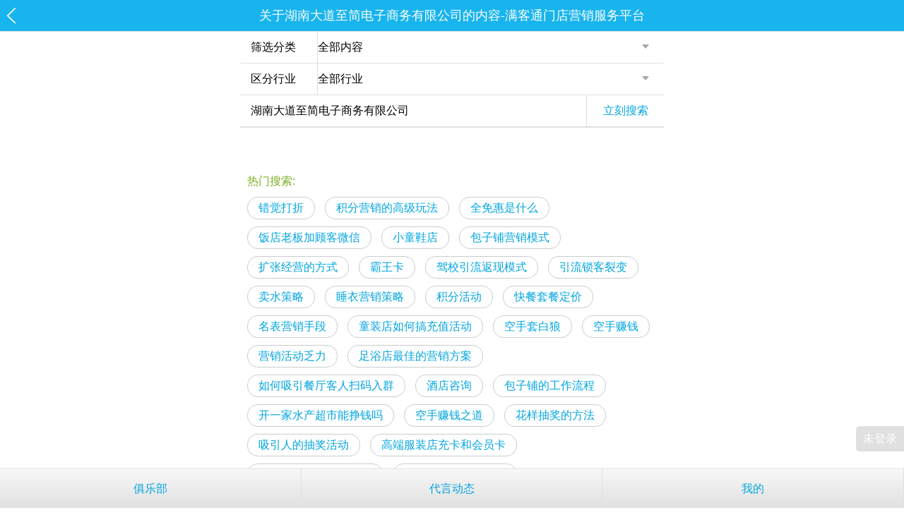

--- FILE ---
content_type: text/html; charset=utf-8
request_url: https://wapopen.kingmembers.com/article/index/tags/hunandadaozhijiandianzishangwuyouxiangongsi.html
body_size: 3425
content:
<!DOCTYPE html>
<html>
    <head>
    <meta charset="UTF-8">
 <meta name="sogou_site_verification" content="gwzEll1GvK"/>

	 <meta name="viewport" content="width=device-width, initial-scale=1, maximum-scale=1, user-scalable=no" />
<meta name="apple-mobile-web-app-capable" content="yes" />  
<meta name="apple-mobile-web-app-status-bar-style" content="black" />  
 
<meta name="apple-touch-fullscreen" content="yes" />
<meta name="HandheldFriendly" content="true"/>  

      
    <title>关于湖南大道至简电子商务有限公司的内容-满客通门店营销服务平台</title>
	<meta name="keywords" content="满客通营销,会员收钱密码,系统收钱密码,营销培训,会员营销,会员模式实战班,金会员,微客宝,全免惠,异业联盟"/>
    <meta name="description" content="营销俱乐部立足于满客通旗下的营销服务事业部门，为广大营销爱好者，全国实体店老板提供营销方面的实战策略以及营销逻辑，帮助实体店老板达成引流-成交-锁客-循环消费等自动化运营体系"/>

	 
	
    	<!--<script type="text/javascript" src="http://tajs.qq.com/stats?sId=37342703" charset="UTF-8"></script>-->
        <link rel="stylesheet" href="/style/wap/css/frozen.css">
        <link rel="stylesheet" href="/style/wap/demo.css">
        <script src="/style/wap/lib/zepto.min.js"></script>
        <script src="/style/wap/js/frozen.js"></script>
		<script>var pageurl="/article/index/tags/hunandadaozhijiandianzishangwuyouxiangongsi.html";</script>
		<script src="/style/wap/default.js?v=20260203230729"></script>
		
	
    </head>

<body ontouchstart topmargin="0" oncontextmenu="return false" ondragstart="return false" onselectstart ="return false" onselect="document.selection.empty()" oncopy="document.selection.empty()" onbeforecopy="return false" onmouseup="document.selection.empty()">
<div style="max-width:600px; margin:auto;" >
<noscript> 
<iframe src="*.htm"></iframe> 
</noscript> 
    <header class="ui-header ui-header-positive ui-border-b">
			
           	 <i class="ui-icon-return" onClick="history.back()"></i>
	
			<h1 style="white-space: nowrap;　overflow: hidden;　text-overflow: ellipsis;">关于湖南大道至简电子商务有限公司的内容-满客通门店营销服务平台</h1>
			
			 
			 
			 
			
    </header>
 <section class="ui-container"> 
	


 
 
 
 

<div class="demo-item">
        
        <div class="demo-block">
			<form action="?" method="get" target="_self">
          		 <div class="ui-form-item ui-border-b">
                        <label class="ui-border-r">筛选分类</label>
                        <div class="ui-select">
                            <select name="sortid"  >
                                <option value="0">全部内容</option>
								<option value="7"   >营销知识</option><option value="3"   >实战案列</option><option value="20"   >产品服务</option>                            </select>
                        </div>
                    </div>
              <div class="ui-form-item ui-border-b">
                        <label class="ui-border-r">区分行业</label>
                        <div class="ui-select">
                            <select name="areaid"  >
                                <option value="0">全部行业</option>
								<option value="12"   >创业/微商</option><option value="13"   >广告/策划</option><option value="3"   >餐饮美食</option><option value="14"   >酒店住宿</option><option value="15"   >婚纱婚庆</option><option value="16"   >软件网络</option><option value="17"   >房产中介</option><option value="2"   >休闲娱乐</option><option value="18"   >儿童游乐</option><option value="19"   >服装服饰</option><option value="4"   >居家装修</option><option value="20"   >生活服务</option><option value="6"   >商超百货</option><option value="21"   >旅游出行</option><option value="5"   >教育培训</option><option value="22"   >理疗养生</option><option value="23"   >美业经营</option><option value="24"   >家电数码</option><option value="25"   >车辆服务</option><option value="26"   >品牌专卖</option><option value="1"   >其他行业</option>                            </select>
                        </div>
                    </div>
					
					 <div class="ui-form-item ui-form-item-r ui-border-b">
                        <input type="text" placeholder="输入关键字" name="keywords" value="湖南大道至简电子商务有限公司">                    
                        <button type="submit" class="ui-border-l">  立刻搜索 </button>                        
                    </div>
             </form>
        </div>
	 
		<div id="listdb">
						 <ul class="ui-list   ui-border-b">
              </ul>
		</div>
	
	 	
			<div class="ui-btn-wrap">
                            </div>
	 
		
</div>



	<br />
	<div class="demo-item">
			   <p class="demo-desc">热门搜索:</p>
				<div class="demo-block">
				
				    <div class="ui-label-list">
					 			   									<a class="ui-label"  href="https://www.kingmembers.com/article/view/id/249.html">错觉打折</a>						<a class="ui-label"  href="https://www.kingmembers.com/article/view/id/183.html">积分营销的高级玩法</a>						<a class="ui-label"  href="https://www.kingmembers.com/article/view/id/178.html">全免惠是什么</a>						<a class="ui-label"  href="https://www.kingmembers.com/article/view/id/260.html">饭店老板加顾客微信</a>						<a class="ui-label"  href="https://www.kingmembers.com/article/view/id/254.html">小童鞋店</a>						<a class="ui-label"  href="https://www.kingmembers.com/article/view/id/271/fromuid/10015.html">包子铺营销模式</a>						<a class="ui-label"  href="https://www.kingmembers.com/article/view/id/187.html">扩张经营的方式</a>						<a class="ui-label"  href="https://www.kingmembers.com/article/view/id/234.html">霸王卡</a>						<a class="ui-label"  href="https://www.kingmembers.com/article/view/id/140.html">驾校引流返现模式</a>						<a class="ui-label"  href="https://www.kingmembers.com/article/view/id/233.html">引流锁客裂变</a>						<a class="ui-label"  href="https://www.kingmembers.com/article/view/id/255.html">卖水策略</a>						<a class="ui-label"  href="https://www.kingmembers.com/article/view/id/253.html">睡衣营销策略</a>						<a class="ui-label"  href="https://www.kingmembers.com/article/view/id/183.html">积分活动</a>						<a class="ui-label"  href="https://www.kingmembers.com/article/view/id/242.html">快餐套餐定价</a>						<a class="ui-label"  href="https://www.kingmembers.com/article/view/id/146.html">名表营销手段</a>						<a class="ui-label"  href="https://www.kingmembers.com/article/view/id/254.html">童装店如何搞充值活动</a>						<a class="ui-label"  href="https://www.kingmembers.com/article/view/id/134.html">空手套白狼</a>						<a class="ui-label"  href="https://www.kingmembers.com/article/view/id/134">空手赚钱</a>						<a class="ui-label"  href="https://www.kingmembers.com/article/view/id/203.html">营销活动乏力</a>						<a class="ui-label"  href="https://www.kingmembers.com/article/view/id/187.html">足浴店最佳的营销方案</a>						<a class="ui-label"  href="https://www.kingmembers.com/article/view/id/260">如何吸引餐厅客人扫码入群</a>						<a class="ui-label"  href="https://www.kingmembers.com/article/view/id/142.html">酒店咨询</a>						<a class="ui-label"  href="https://www.kingmembers.com/article/view/id/271.html">包子铺的工作流程</a>						<a class="ui-label"  href="https://www.kingmembers.com/article/view/id/298.html">开一家水产超市能挣钱吗</a>						<a class="ui-label"  href="https://www.kingmembers.com/article/view/id/134.html">空手赚钱之道</a>						<a class="ui-label"  href="https://www.kingmembers.com/article/view/id/232.html">花样抽奖的方法</a>						<a class="ui-label"  href="https://www.kingmembers.com/article/view/id/232">吸引人的抽奖活动</a>						<a class="ui-label"  href="https://www.kingmembers.com/article/view/id/284.html">高端服装店充卡和会员卡</a>						<a class="ui-label"  href="https://www.kingmembers.com/article/view/id/284">充值卡最新模式男装店</a>						<a class="ui-label"  href="https://www.kingmembers.com/wap/article/view/id/194.html">微信朋友圈开店文案</a>						<a class="ui-label"  href="https://www.kingmembers.com/article/view/id/295.html">ktv怎么才能拉来客源</a>						<a class="ui-label"  href="https://www.kingmembers.com/article/view/id/285.html">前置利益模式</a>						<a class="ui-label"  href="https://www.kingmembers.com/article/view/id/303.html">烤店赚钱吗</a>						<a class="ui-label"  href="https://www.kingmembers.com/article/view/id/298.html">海鲜店拓客送什么礼物</a>						<a class="ui-label"  href="https://www.kingmembers.com/article/view/id/298.html">水产店怎么做活动好</a>						<a class="ui-label"  href="https://www.kingmembers.com/article/view/id/240.html">火锅店锁客方案</a>						<a class="ui-label"  href="https://www.kingmembers.com/article/view/id/187.html">足浴店铺营销模式</a>						<a class="ui-label"  href="https://www.kingmembers.com/article/view/id/254.html">童装促销策略</a>						<a class="ui-label"  href="https://www.kingmembers.com/article/view/id/260.html">饭店建的群怎么做活动</a>						<a class="ui-label"  href="https://www.kingmembers.com/article/view/id/260.html">饭店顾客群每天发什么好</a>						<a class="ui-label"  href="https://www.kingmembers.com/article/view/id/255">桶装水引流</a>						<a class="ui-label"  href="https://www.kingmembers.com/article/view/id/251.html">烧烤店营销手段</a>						<a class="ui-label"  href="https://www.kingmembers.com/article/view/id/251">烧烤店的拓客方法</a>					
					</div>
					   
		
				</div>
				
		</div>
		

<p style="height:100px;">&nbsp;</p>
</section>

<section id="actionsheet">
 


  	<footer class="ui-footer ui-footer-btn">
            <ul class="ui-tiled ui-border-t">
				
                <li   class="ui-border-r"   > 
				<a href="/index/index.html">俱乐部</a>
				</li>
				<li class="ui-border-r"  ><a  href="/photo/index.html">代言动态</a></li>
            
				<li data-href="/my/index.html" class="ui-border-r" > 我的 </li>
        
            </ul>
        </footer>

 
</section>
</div>
<br />
<br />
<br />
<br />
<br />
<br />
<br />
<br />
<br />
<br />
 <h6 align="center" style="font-size:10px;"><a href="https://beian.miit.gov.cn/" target="_blank" style="color:#999999">湘ICP备2025105590号-1</a></h6>
 <p align="center">
 	<img src="/style/comm/logo.png" width="130" />
 </p>
<br />
<br />
<br />
<br />
<a href="/my/index.html" style="position:fixed; line-height:16px; padding:10px; background-color:#ccc; color:#FFFFFF; right:0px; bottom:80px;opacity:0.6;border-radius:5px 0 0 5px;">
	未登录
</a> 

 </body>
</html>

--- FILE ---
content_type: application/javascript
request_url: https://wapopen.kingmembers.com/style/wap/default.js?v=20260203230729
body_size: 2410
content:
/**
通用
***/
var u = navigator.userAgent, app = navigator.appVersion;
var isAndroid = u.indexOf('Android') > -1 || u.indexOf('Linux') > -1; //android终端或者uc浏览器
var isiOS = !!u.match(/\(i[^;]+;( U;)? CPU.+Mac OS X/); //ios终端

$(document).ready(function(){

		//植入链接
	 	$('.ui-tiled li,.ui-list li,.ui-btn,.ui-actionsheet-cnt button,.ui-grid-halve li,.diylink').on("click",function(){ 
			var tourl=$(this).attr('data-href');
            if(tourl){    gotourlfun(tourl);  }
        });
		$('.ui-tiled li,.ui-list li,.ui-btn,.ui-actionsheet-cnt button,.ui-grid-halve li,.diylink').live("tap",function(){ 
			var tourl=$(this).attr('data-href');
            if(tourl){    gotourlfun(tourl);  }
        });
       
		$(".openmenu").click(function(){
			$('.ui-actionsheet').addClass('show');
		});
		$(".closemenu").click(function(){
			$('.ui-actionsheet').removeClass('show');
		});

		//加载列表
		$(".morelist").click(function(){				 
			loadlist(this,$(this).attr("parent"),$(this).attr("moreurl"),$(this).attr("page"));
		});
		
		$("button.actiondo").live("click",function(){
				var btn=$(this);
				var actionurl=$(this).attr('actionurl');							 
				if(actionurl){
					var oldtext=btn.html();
					btn.html('<center><i class="ui-loading"></i></center>');
					btn.attr("disabled",true);
					$.get(actionurl,function(data){
						showmsg(data.msg);
						if(data.rt==1){ 
							gotourlfun(pageurl);
							btn.hide('slow');
						}else{
							btn.removeAttr("disabled");	
							btn.html(oldtext);
						}					
					},'json');
				}else{
					return false;	
				}													
		});



 
});
/**布局条状*/
function gotourlfun(url){	
	if(isiOS){
		var btnid="gotourlcomm"+Math.round(Math.random()*1000);
		$("body").append("<a href='"+url+"' id='"+btnid+"' style='display:none'>加载中...</a>");
		$("#"+btnid).click();
	}else{
		window.location.href=url;	
	}
}
/**
加载内功button  标签
*/
function loadlist(btn,parent,url,page){
	var b=$(btn);  
	//加载
	b.attr("disabled",true);
	b.html('<center><i class="ui-loading"></i></center>');
	$.getJSON(url,{p:page,d:Math.random()},function(data){
		if(data.rt==1){ 
			$(parent).append(data.content);
			if(data.last==1){
				b.html('没有更多了');	
			}else{
				b.removeAttr("disabled");
				b.html('加载更多');
				page++;
				b.attr("page",page);
			}			 
		}else{
			b.html('没有加载到更多数据');	
		 
		}
		
		
	});
	 
	
}
//弹出提示框
function showmsg(msg){
	
		 var el2=$.tips({
                content:msg,
                stayTime:5000,
                type:"info"
				});
				el2.on("tips:hide",function(){
					console.log("tips hide");
				});	
}
function showload(msg){	
 
			showmsg(msg);	 
}

//通用 检测数据表提交
function autosubmit(formid,gotourl){
 
	var postdo=1; 
	var formobj=$(formid);
	//执行提交了。	 
	if(postdo==0) return false;
 	var postbtn=formobj.find('.postbtn');
	postbtn.attr("disabled",true);
	var oldtext=postbtn.html();
	postbtn.html('<center><i class="ui-loading"></i></center>');
	$.post(formobj.attr("action"), formobj.serialize(),function(data){ 		
 		if(data['rt']==1){ 
			showmsg(data.msg);
			postdo==0;
			postbtn.hide();
			if(gotourl) {
				setTimeout(function(){gotourlfun(gotourl);},'500');//优先本地链接
			}else{
				if(data.url) {  setTimeout(function(){gotourlfun(data.url);},'500');	}
			}
			
		}else{
			showmsg(data.msg);
			postdo=1;
			postbtn.attr("disabled",null);
			postbtn.html(oldtext);
		
		}
		 
	}, "json");
}



/*上传图片*/
function createupformwap(selector,hidename,Postto){ 
            
				// 创建一个上传参数
				
                var uploadOption =
                {
                    // 提交目标
                    action: Postto,
				   
					//返回JSON
					responseType: 'json', 
				    // 自动提交
                    autoSubmit: true,
                    // 选择文件之后…
                    onChange: function (file, extension) {
                        if (new RegExp(/(jpg)|(jpeg)|(bmp)|(gif)|(png)/i).test(extension)) {
                            showmsg("开始上传了，请勿离开页面或刷新");
                        } else {
							//$('#'+selector).html("");
                            showmsg("当前"+ extension+"可能会有问题");
							return false;
                        }
                    },
                    // 开始上传文件
                    onSubmit:function (file, extension) { 
                        $('#'+selector).html("<img src='/style/comm/preload.gif'   border=0>");
                    },
                    // 上传完成之后
                    onComplete:function (file, response) {  
					 
					     if(response.rt==1){
							 $('#'+selector).html("<img src='"+response.imgurl+response.pre+"'  title='点击更换'  border=0><input type=hidden name='"+hidename+"' value='"+response.imgurl+"'>");
						 }else{
							 $('#'+selector).html("重新");
							 showmsg(response.msg);	
							 return false;
						  }
						 
                    }
                }
                // 初始化图片上传框
				
                new AjaxUpload('#'+selector, uploadOption);
               
}


/**
微信看大图
*/
function showbigpic(piccontent,indexthis){
			var src=new Array(); 			  
			$(piccontent+' img').each(function(i,n){ 
				src[i]=$(this).attr('bigsrc');//把所有的src存到数组里				 
			});		
			var index = $(piccontent+' img').index(indexthis);  
           // imagePreview(src[index],src);  
		   if(!src[index] || !src || src.length == 0) {  
             return;  
           }  console.log(src  );
			//这个使用了微信浏览器提供的JsAPI 调用微信图片浏览器  
         WeixinJSBridge.invoke('imagePreview', {   
                    'current' : src[index],  
                    'urls' : src  
         }); 
}
 
 

--- FILE ---
content_type: application/javascript
request_url: https://wapopen.kingmembers.com/style/wap/js/frozen.js
body_size: 14613
content:
/**
 * User: jeakeyliang
 * Date: 14-08-22
 * Time: 下午9:20
 */


;(function($){
  var data = {}, dataAttr = $.fn.data, camelize = $.camelCase,
    exp = $.expando = 'Zepto' + (+new Date()), emptyArray = []

  // Get value from node:
  // 1. first try key as given,
  // 2. then try camelized key,
  // 3. fall back to reading "data-*" attribute.
  function getData(node, name) {
    var id = node[exp], store = id && data[id]
    if (name === undefined) return store || setData(node)
    else {
      if (store) {
        if (name in store) return store[name]
        var camelName = camelize(name)
        if (camelName in store) return store[camelName]
      }
      return dataAttr.call($(node), name)
    }
  }

  // Store value under camelized key on node
  function setData(node, name, value) {
    var id = node[exp] || (node[exp] = ++$.uuid),
      store = data[id] || (data[id] = attributeData(node))
    if (name !== undefined) store[camelize(name)] = value
    return store
  }

  // Read all "data-*" attributes from a node
  function attributeData(node) {
    var store = {}
    $.each(node.attributes || emptyArray, function(i, attr){
      if (attr.name.indexOf('data-') == 0)
        store[camelize(attr.name.replace('data-', ''))] =
          $.zepto.deserializeValue(attr.value)
    })
    return store
  }

  $.fn.data = function(name, value) {
    return value === undefined ?
      // set multiple values via object
      $.isPlainObject(name) ?
        this.each(function(i, node){
          $.each(name, function(key, value){ setData(node, key, value) })
        }) :
        // get value from first element
        (0 in this ? getData(this[0], name) : undefined) :
      // set value on all elements
      this.each(function(){ setData(this, name, value) })
  }

  $.fn.removeData = function(names) {
    if (typeof names == 'string') names = names.split(/\s+/)
    return this.each(function(){
      var id = this[exp], store = id && data[id]
      if (store) $.each(names || store, function(key){
        delete store[names ? camelize(this) : key]
      })
    })
  }

  // Generate extended `remove` and `empty` functions
  ;['remove', 'empty'].forEach(function(methodName){
    var origFn = $.fn[methodName]
    $.fn[methodName] = function() {
      var elements = this.find('*')
      if (methodName === 'remove') elements = elements.add(this)
      elements.removeData()
      return origFn.call(this)
    }
  })
})(window.Zepto);

!function ($) {
	var _private = {};
	_private.cache = {};
	$.tpl = function (str, data, env) {
		// 判断str参数，如str为script标签的id，则取该标签的innerHTML，再递归调用自身
		// 如str为HTML文本，则分析文本并构造渲染函数
		var fn = !/[^\w\-\.:]/.test(str)
			? _private.cache[str] = _private.cache[str] || this.get(document.getElementById(str).innerHTML)
			: function (data, env) {
			var i, variable = [], value = []; // variable数组存放变量名，对应data结构的成员变量；value数组存放各变量的值
			for (i in data) {
				variable.push(i);
				value.push(data[i]);
			}
			return (new Function(variable, fn.code))
				.apply(env || data, value); // 此处的new Function是由下面fn.code产生的渲染函数；执行后即返回渲染结果HTML
		};

		fn.code = fn.code || "var $parts=[]; $parts.push('"
			+ str
			.replace(/\\/g, '\\\\') // 处理模板中的\转义
			.replace(/[\r\t\n]/g, " ") // 去掉换行符和tab符，将模板合并为一行
			.split("<%").join("\t") // 将模板左标签<%替换为tab，起到分割作用
			.replace(/(^|%>)[^\t]*/g, function(str) { return str.replace(/'/g, "\\'"); }) // 将模板中文本部分的单引号替换为\'
			.replace(/\t=(.*?)%>/g, "',$1,'") // 将模板中<%= %>的直接数据引用（无逻辑代码）与两侧的文本用'和,隔开，同时去掉了左标签产生的tab符
			.split("\t").join("');") // 将tab符（上面替换左标签产生）替换为'); 由于上一步已经把<%=产生的tab符去掉，因此这里实际替换的只有逻辑代码的左标签
			.split("%>").join("$parts.push('") // 把剩下的右标签%>（逻辑代码的）替换为"$parts.push('"
			+ "'); return $parts.join('');"; // 最后得到的就是一段JS代码，保留模板中的逻辑，并依次把模板中的常量和变量压入$parts数组

		return data ? fn(data, env) : fn; // 如果传入了数据，则直接返回渲染结果HTML文本，否则返回一个渲染函数
	};
	$.adaptObject =  function (element, defaults, option,template,plugin,pluginName) {
    var $this= element;

    if (typeof option != 'string'){
    
    // 获得配置信息
    var context=$.extend({}, defaults,  typeof option == 'object' && option);

    var isFromTpl=false;
    // 如果传入script标签的选择器
    if($.isArray($this) && $this.length && $($this)[0].nodeName.toLowerCase()=="script"){
      // 根据模板获得对象并插入到body中
      $this=$($.tpl($this[0].innerHTML,context)).appendTo("body");
      isFromTpl=true;
    }
    // 如果传入模板字符串
    else if($.isArray($this) && $this.length && $this.selector== ""){
      // 根据模板获得对象并插入到body中
      $this=$($.tpl($this[0].outerHTML,context)).appendTo("body");
      isFromTpl=true;
    }
    // 如果通过$.dialog()的方式调用
    else if(!$.isArray($this)){
      // 根据模板获得对象并插入到body中
      $this=$($.tpl(template,context)).appendTo("body");
      isFromTpl=true;
    }

    }

    return $this.each(function () {

      var el = $(this);
      // 读取对象缓存
  
      var data  = el.data('fz.'+pluginName);
      


      if (!data) el.data('fz.'+pluginName, 
        (data = new plugin(this,$.extend({}, defaults,  typeof option == 'object' && option),isFromTpl)

      ));

      if (typeof option == 'string') data[option]();
    })
  }
}(window.Zepto);



/**
 * User: jeakeyliang
 * Date: 14-08-22
 * Time: 下午9:20
 */

!function($){

	// 默认模板
	var _dialogTpl='<div class="ui-dialog">'+
        '<div class="ui-dialog-cnt">'+
            '<div class="ui-dialog-bd">'+
                '<div>'+
                '<h4><%=title%></h4>'+
                '<div><%=content%></div></div>'+
            '</div>'+
            '<div class="ui-dialog-ft ui-btn-group">'+
            	'<% for (var i = 0; i < button.length; i++) { %>' +
				'<% if (i == select) { %>' +
				'<button type="button" data-role="button"  class="select" id="dialogButton<%=i%>"><%=button[i]%></button>' +
				'<% } else { %>' +
				'<button type="button" data-role="button" id="dialogButton<%=i%>"><%=button[i]%></div>' +
				'<% } %>' +
				'<% } %>' +
            '</div>'+
        '</div>'+        
    '</div>';
	// 默认参数
	var defaults={
		title:'',
		content:'',
		button:['确认'],
		select:0,
		allowScroll:false,
		callback:function(){}
	}
	// 构造函数
	var Dialog  = function (el,option,isFromTpl) {

		this.option=$.extend(defaults,option);
		this.element=$(el);
		this._isFromTpl=isFromTpl;
		this.button=$(el).find('[data-role="button"]');
		this._bindEvent();
		this.toggle();
	}
	Dialog.prototype={
		_bindEvent:function(){
			var self=this;
			self.button.on("tap",function(){
				var index=$(self.button).index($(this));
				// self.option.callback("button",index);
				var e=$.Event("dialog:action");
				e.index=index;
				self.element.trigger(e);
				self.hide.apply(self);
			});
		},
		toggle:function(){
			if(this.element.hasClass("show")){
				this.hide();
			}else{
				this.show();
			}
		},
		show:function(){
			var self=this;
			// self.option.callback("show");
			self.element.trigger($.Event("dialog:show"));
			self.element.addClass("show");
			this.option.allowScroll && self.element.on("touchmove" , _stopScroll);

		},
		hide :function () {
			var self=this;
			// self.option.callback("hide");
			self.element.trigger($.Event("dialog:hide"));
			self.element.off("touchmove" , _stopScroll);
			self.element.removeClass("show");
			
			self._isFromTpl&&self.element.remove();
		}
	}
	// 禁止冒泡
	function _stopScroll(){
		return false;
	}
	function Plugin(option) {

		return $.adaptObject(this, defaults, option,_dialogTpl,Dialog,"dialog");
	}
	$.fn.dialog=$.dialog= Plugin;
}(window.Zepto)
	


/**
 * User: jeakeyliang
 * Date: 14-11-07
 * Time: 下午9:20
 */

!function($){

	// 默认模板
	var _loadingTpl='<div class="ui-loading-block show">'+
		    '<div class="ui-loading-cnt">'+
		      '<i class="ui-loading-bright"></i>'+
		      '<p><%=content%></p>'+
		   '</div>'+
		 '</div>';
	
	// 默认参数
	var defaults={
		content:'加载中...'
	}
	// 构造函数
	var Loading   = function (el,option,isFromTpl) {
		var self=this;
		this.element=$(el);
		this._isFromTpl=isFromTpl;
		this.option=$.extend(defaults,option);
		this.show();
	}
	Loading.prototype={
		show:function(){
			var e=$.Event('loading:show');
			this.element.trigger(e);
			this.element.show();
			
		},
		hide :function () {
			var e=$.Event('loading:hide');
			this.element.trigger(e);
			this.element.remove();
		}
	}
	function Plugin(option) {

		return $.adaptObject(this, defaults, option,_loadingTpl,Loading,"loading");
	}
	$.fn.loading=$.loading= Plugin;
}(window.Zepto)
	


;(function ($) {

var rAF = window.requestAnimationFrame	||
	window.webkitRequestAnimationFrame	||
	window.mozRequestAnimationFrame		||
	window.oRequestAnimationFrame		||
	window.msRequestAnimationFrame		||
	function (callback) { window.setTimeout(callback, 1000 / 60); };


/*
 * 工具类
 */
var utils = (function () {

	var me = {};

	var _elementStyle = document.createElement('div').style;

	var _vendor = (function () {
		var vendors = ['t', 'webkitT', 'MozT', 'msT', 'OT'],
			transform,
			i = 0,
			l = vendors.length;

		for ( ; i < l; i++ ) {
			transform = vendors[i] + 'ransform';
			if ( transform in _elementStyle ) return vendors[i].substr(0, vendors[i].length-1);
		}
		return false;
	})();

	function _prefixStyle (style) {
		if ( _vendor === false ) return false;
		if ( _vendor === '' ) return style;
		return _vendor + style.charAt(0).toUpperCase() + style.substr(1);
	}


	me.getTime = Date.now || function getTime () { return new Date().getTime(); };


	me.extend = function (target, obj) {
		for ( var i in obj ) {
			target[i] = obj[i];
		}
	};


	me.addEvent = function (el, type, fn, capture) {
		el.addEventListener(type, fn, !!capture);	
	};


	me.removeEvent = function (el, type, fn, capture) {
		el.removeEventListener(type, fn, !!capture);
	};


	me.prefixPointerEvent = function (pointerEvent) {
		return window.MSPointerEvent ? 
			'MSPointer' + pointerEvent.charAt(9).toUpperCase() + pointerEvent.substr(10):
			pointerEvent;
	};


	/**
     * 根据一定时间内的滑动距离计算出最终停止距离和时间。
     * @param current：当前滑动位置
     * @param start：touchStart 时候记录的开始位置，但是在touchmove时候可能被重写
     * @param time：touchstart 到手指离开时候经历的时间，同样可能被touchmove重写
     * @param lowerMargin：可移动的最大距离，这个一般为计算得出 this.wrapperHeight - this.scrollerHeight
     * @param wrapperSize：如果有边界距离的话就是可拖动，不然碰到0的时候便停止
     * @param deceleration：匀减速
     * @returns {{destination: number, duration: number}}
     */
	me.momentum = function (current, start, time, lowerMargin, wrapperSize, deceleration) {
		var distance = current - start,
			speed = Math.abs(distance) / time,
			destination,
			duration;

		deceleration = deceleration === undefined ? 0.0006 : deceleration;

		destination = current + ( speed * speed ) / ( 2 * deceleration ) * ( distance < 0 ? -1 : 1 );
		duration = speed / deceleration;

		if ( destination < lowerMargin ) {
			destination = wrapperSize ? lowerMargin - ( wrapperSize / 2.5 * ( speed / 8 ) ) : lowerMargin;
			distance = Math.abs(destination - current);
			duration = distance / speed;
		} else if ( destination > 0 ) {
			destination = wrapperSize ? wrapperSize / 2.5 * ( speed / 8 ) : 0;
			distance = Math.abs(current) + destination;
			duration = distance / speed;
		}

		return {
			destination: Math.round(destination),
			duration: duration
		};
	};

	var _transform = _prefixStyle('transform');

	me.extend(me, {
		hasTransform: _transform !== false,
		hasPerspective: _prefixStyle('perspective') in _elementStyle,
		hasTouch: 'ontouchstart' in window,
		hasPointer: window.PointerEvent || window.MSPointerEvent, // IE10 is prefixed
		hasTransition: _prefixStyle('transition') in _elementStyle
	});

	// This should find all Android browsers lower than build 535.19 (both stock browser and webview)
	me.isBadAndroid = /Android /.test(window.navigator.appVersion) && !(/Chrome\/\d/.test(window.navigator.appVersion));

	me.extend(me.style = {}, {
		transform: _transform,
		transitionTimingFunction: _prefixStyle('transitionTimingFunction'),
		transitionDuration: _prefixStyle('transitionDuration'),
		transitionDelay: _prefixStyle('transitionDelay'),
		transformOrigin: _prefixStyle('transformOrigin'),
		transitionProperty: _prefixStyle('transitionProperty')
	});


	me.offset = function (el) {
		var left = -el.offsetLeft,
			top = -el.offsetTop;

		while (el = el.offsetParent) {
			left -= el.offsetLeft;
			top -= el.offsetTop;
		}
		return {
			left: left,
			top: top
		};
	};


	/* 
	 * 配合 config 里面的 preventDefaultException 属性
	 * 不对匹配到的 element 使用 e.preventDefault()
	 * 默认阻止所有事件的冒泡，包括 click 或 tap
	 */
	me.preventDefaultException = function (el, exceptions) {
		for ( var i in exceptions ) {
			if ( exceptions[i].test(el[i]) ) {
				return true;
			}
		}
		return false;
	};


	me.extend(me.eventType = {}, {
		touchstart: 1,
		touchmove: 1,
		touchend: 1,

		mousedown: 2,
		mousemove: 2,
		mouseup: 2,

		pointerdown: 3,
		pointermove: 3,
		pointerup: 3,

		MSPointerDown: 3,
		MSPointerMove: 3,
		MSPointerUp: 3
	});


	me.extend(me.ease = {}, {
		quadratic: {
			style: 'cubic-bezier(0.25, 0.46, 0.45, 0.94)',
			fn: function (k) {
				return k * ( 2 - k );
			}
		},
		circular: {
			style: 'cubic-bezier(0.1, 0.57, 0.1, 1)',	// Not properly "circular" but this looks better, it should be (0.075, 0.82, 0.165, 1)
			fn: function (k) {
				return Math.sqrt( 1 - ( --k * k ) );
			}
		},
		back: {
			style: 'cubic-bezier(0.175, 0.885, 0.32, 1.275)',
			fn: function (k) {
				var b = 4;
				return ( k = k - 1 ) * k * ( ( b + 1 ) * k + b ) + 1;
			}
		},
		bounce: {
			style: '',
			fn: function (k) {
				if ( ( k /= 1 ) < ( 1 / 2.75 ) ) {
					return 7.5625 * k * k;
				} else if ( k < ( 2 / 2.75 ) ) {
					return 7.5625 * ( k -= ( 1.5 / 2.75 ) ) * k + 0.75;
				} else if ( k < ( 2.5 / 2.75 ) ) {
					return 7.5625 * ( k -= ( 2.25 / 2.75 ) ) * k + 0.9375;
				} else {
					return 7.5625 * ( k -= ( 2.625 / 2.75 ) ) * k + 0.984375;
				}
			}
		},
		elastic: {
			style: '',
			fn: function (k) {
				var f = 0.22,
					e = 0.4;

				if ( k === 0 ) { return 0; }
				if ( k == 1 ) { return 1; }

				return ( e * Math.pow( 2, - 10 * k ) * Math.sin( ( k - f / 4 ) * ( 2 * Math.PI ) / f ) + 1 );
			}
		}
	});

	me.tap = function (e, eventName) {
		var ev = document.createEvent('Event');
		ev.initEvent(eventName, true, true);
		ev.pageX = e.pageX;
		ev.pageY = e.pageY;
		e.target.dispatchEvent(ev);
	};

	me.click = function (e) {
		var target = e.target,
			ev;
		if ( !(/(SELECT|INPUT|TEXTAREA)/i).test(target.tagName) ) {
			ev = document.createEvent('MouseEvents');
			ev.initMouseEvent('click', true, true, e.view, 1,
				target.screenX, target.screenY, target.clientX, target.clientY,
				e.ctrlKey, e.altKey, e.shiftKey, e.metaKey,
				0, null);

			ev._constructed = true;
			target.dispatchEvent(ev);
		}
	};

	return me;
})();



/*
 * 构造函数
 */
function Scroll(el, options) {

	this.wrapper = typeof el == 'string' ? $(el)[0] : el;

	this.options = {
		startX: 0,					// 初始化 X 坐标
		startY: 0,					// 初始化 Y 坐标
		scrollY: true,				// 竖向滚动
		scrollX: false,				// 默认非水平
		directionLockThreshold: 5,	// 确定滚动方向的阈值
		momentum: true,				// 是否开启惯性滚动

		duration: 300,				// transition 过渡时间

		bounce: true,				// 是否有反弹动画
		bounceTime: 600,			// 反弹动画时间
		bounceEasing: '',			// 反弹动画类型：'circular'(default), 'quadratic', 'back', 'bounce', 'elastic'

		preventDefault: true,		// 是否阻止默认滚动事件（和冒泡有区别）
		eventPassthrough: true,		// 穿透，是否触发原生滑动（取值 true、false、vertical、horizental）

		freeScroll: false,			// 任意方向的滚动。若 scrollX 和 scrollY 同时开启，则相当于 freeScroll

	    bindToWrapper : true,		// 事件是否绑定到 wrapper 元素上，否则大部分绑定到 window（若存在嵌套，则绑定在元素上最好）
    	resizePolling : 60,			// resize 时候隔 60ms 就执行 refresh 方法重新获取位置信息(事件节流)
    	
    	disableMouse : false,		// 是否禁用鼠标
	    disableTouch : false,		// 是否禁用touch事件
	    disablePointer : false,		// 是否禁用win系统的pointer事件

		tap: true,					// 是否模拟 tap 事件
		click: false,				// 是否模拟点击事件（false 则使用原生click事件）

		preventDefaultException: { tagName: /^(INPUT|TEXTAREA|BUTTON|SELECT)$/ }, // 当遇到正则内的元素则不阻止冒泡

		HWCompositing: true, 		// Hardware acceleration
		useTransition: true,		// Transition || requestAnimationFrame
		useTransform: true			// Translate || Left/Top
	};


	for ( var i in options ) {
		this.options[i] = options[i];
	}


	// scroller
	// ==================================

	if (!this.options.role && this.options.scrollX === false) {
		this.options.eventPassthrough = 'horizontal';	// 竖直滚动的 scroller 不拦截横向原生滚动
	}

	// slide
	// ==================================

	if (this.options.role === 'slider') {

		this.options.scrollX = true;
		this.options.scrollY = false;
		this.options.momentum = false;

		this.scroller = $('.ui-slider-content')[0];
		$(this.scroller.children[0]).addClass('current');

		this.currentPage = 0;
		this.count = this.scroller.children.length;

		this.scroller.style.width = this.count+"00%";

		this.itemWidth = this.scroller.children[0].clientWidth;
		this.scrollWidth = this.itemWidth * this.count;

		

		if (this.options.indicator) {
			var temp = '<ul class="ui-slider-indicators">';

			for (var i=1; i<=this.count; i++) {
				if (i===1) {
					temp += '<li class="current">'+i+'</li>';
				}
				else {
					temp += '<li>'+i+'</li>';
				}
			}
			temp += '</ul>';
			$(this.wrapper).append(temp);
			this.indicator = $('.ui-slider-indicators')[0];
		}
	}


	// tab
	// ==================================

	else if (this.options.role === 'tab') {

		this.options.scrollX = true;
		this.options.scrollY = false;
		this.options.momentum = false;

		this.scroller = $('.ui-tab-content')[0];
		this.nav = $('.ui-tab-nav')[0];

		$(this.scroller.children[0]).addClass('current');
		$(this.nav.children[0]).addClass('current');

		this.currentPage = 0;
		this.count = this.scroller.children.length;

		this.scroller.style.width = this.count+"00%";

		this.itemWidth = this.scroller.children[0].clientWidth;
		this.scrollWidth = this.itemWidth * this.count;


	}
	else {
		this.scroller = this.wrapper.children[0];
	}
	this.scrollerStyle = this.scroller.style;


	this.translateZ = utils.hasPerspective && this.options.HWCompositing ? ' translateZ(0)' : '';
	this.options.useTransition = utils.hasTransition && this.options.useTransition;
	this.options.useTransform = utils.hasTransform && this.options.useTransform;
	this.options.eventPassthrough = this.options.eventPassthrough === true ? 'vertical' : this.options.eventPassthrough;
	this.options.preventDefault = !this.options.eventPassthrough && this.options.preventDefault;
	// If you want eventPassthrough I have to lock one of the axes
	this.options.scrollX = this.options.eventPassthrough == 'horizontal' ? false : this.options.scrollX;
	this.options.scrollY = this.options.eventPassthrough == 'vertical' ? false : this.options.scrollY;
	// With eventPassthrough we also need lockDirection mechanism
	this.options.freeScroll = this.options.freeScroll && !this.options.eventPassthrough;
	this.options.directionLockThreshold = this.options.eventPassthrough ? 0 : this.options.directionLockThreshold;
	this.options.bounceEasing = typeof this.options.bounceEasing == 'string' ? utils.ease[this.options.bounceEasing] || utils.ease.circular : this.options.bounceEasing;
	this.options.resizePolling = this.options.resizePolling === undefined ? 60 : this.options.resizePolling;

	if (this.options.tap === true) {
		this.options.tap = 'tap';
	}
	if (this.options.useTransform === false) {
		this.scroller.style.position = 'relative';
	}

	// Some defaults
	this.x = 0;
	this.y = 0;
	this.directionX = 0;
	this.directionY = 0;
	this._events = {};

	this._init();	// 绑定各种事件
	this.refresh();

	this.scrollTo(this.options.startX, this.options.startY);
	this.enable();

	// 自动播放
	if (this.options.autoplay) {
		var context = this;
		this.options.interval = this.options.interval || 2000;
		this.options.flag = setTimeout(function(){
			context._autoplay.apply(context)
		}, context.options.interval);
	}
}



Scroll.prototype = {

	_init: function () {
		this._initEvents();
	},

	_initEvents: function (remove) {
		var eventType = remove ? utils.removeEvent : utils.addEvent,
			target = this.options.bindToWrapper ? this.wrapper : window;

		/*
		 * 给 addEventListener 传递 this
		 * 程序会自动找到 handleEvent 方法作为回调函数
		 */
		eventType(window, 'orientationchange', this);
		eventType(window, 'resize', this);

		if ( this.options.click ) {
			eventType(this.wrapper, 'click', this, true);
		}

		if ( !this.options.disableMouse ) {
			eventType(this.wrapper, 'mousedown', this);
			eventType(target, 'mousemove', this);
			eventType(target, 'mousecancel', this);
			eventType(target, 'mouseup', this);
		}

		if ( utils.hasPointer && !this.options.disablePointer ) {
			eventType(this.wrapper, utils.prefixPointerEvent('pointerdown'), this);
			eventType(target, utils.prefixPointerEvent('pointermove'), this);
			eventType(target, utils.prefixPointerEvent('pointercancel'), this);
			eventType(target, utils.prefixPointerEvent('pointerup'), this);
		}

		if ( utils.hasTouch && !this.options.disableTouch ) {
			eventType(this.wrapper, 'touchstart', this);
			eventType(target, 'touchmove', this);
			eventType(target, 'touchcancel', this);
			eventType(target, 'touchend', this);
		}

		eventType(this.scroller, 'transitionend', this);
		eventType(this.scroller, 'webkitTransitionEnd', this);
		eventType(this.scroller, 'oTransitionEnd', this);
		eventType(this.scroller, 'MSTransitionEnd', this);

		// tab
		// =============================
		if (this.options.role === 'tab') {
			eventType(this.nav, 'touchend', this);
			eventType(this.nav, 'mouseup', this);
			eventType(this.nav, 'pointerup', this);
		}
	},

	
	refresh: function () {
		var rf = this.wrapper.offsetHeight;	// Force reflow

		// http://jsfiddle.net/y8Y32/25/
		// clientWidth = content + padding
		this.wrapperWidth	= this.wrapper.clientWidth;
		this.wrapperHeight	= this.wrapper.clientHeight;


		// 添加 wrapper 的 padding 值到 scroller 身上，更符合使用预期
		var matrix = window.getComputedStyle(this.wrapper, null); 
		var pt = matrix['padding-top'].replace(/[^-\d.]/g, ''),
			pb = matrix['padding-bottom'].replace(/[^-\d.]/g, ''),
			pl = matrix['padding-left'].replace(/[^-\d.]/g, ''),
			pr = matrix['padding-right'].replace(/[^-\d.]/g, '');

		var matrix2 = window.getComputedStyle(this.scroller, null);
		var	mt2 = matrix2['margin-top'].replace(/[^-\d.]/g, ''),
			mb2 = matrix2['margin-bottom'].replace(/[^-\d.]/g, ''),
			ml2 = matrix2['margin-left'].replace(/[^-\d.]/g, ''),
			mr2 = matrix2['margin-right'].replace(/[^-\d.]/g, '');


		// offsetWidth = content + padding + border
		this.scrollerWidth	= this.scroller.offsetWidth+parseInt(pl)+parseInt(pr)+parseInt(ml2)+parseInt(mr2);
		this.scrollerHeight	= this.scroller.offsetHeight+parseInt(pt)+parseInt(pb)+parseInt(mt2)+parseInt(mb2);


		// slide
		// ==================================
		if (this.options.role === 'slider' || this.options.role === 'tab') {
			this.itemWidth = this.scroller.children[0].clientWidth;
            this.scrollWidth = this.itemWidth * this.count;
			this.scrollerWidth = this.scrollWidth;
		}

		this.maxScrollX		= this.wrapperWidth - this.scrollerWidth;
		this.maxScrollY		= this.wrapperHeight - this.scrollerHeight;

		this.hasHorizontalScroll	= this.options.scrollX && this.maxScrollX < 0;
		this.hasVerticalScroll		= this.options.scrollY && this.maxScrollY < 0;

		if ( !this.hasHorizontalScroll ) {
			this.maxScrollX = 0;
			this.scrollerWidth = this.wrapperWidth;
		}

		if ( !this.hasVerticalScroll ) {
			this.maxScrollY = 0;
			this.scrollerHeight = this.wrapperHeight;
		}

		this.endTime = 0;
		this.directionX = 0;
		this.directionY = 0;

		this.wrapperOffset = utils.offset(this.wrapper);
		this.resetPosition();
	},
	
	
	handleEvent: function (e) {
		switch ( e.type ) {
			case 'touchstart':
			case 'pointerdown':
			case 'MSPointerDown':
			case 'mousedown':
				this._start(e);
				break;
			case 'touchmove':
			case 'pointermove':
			case 'MSPointerMove':
			case 'mousemove':
				this._move(e);
				break;
			case 'touchend':
			case 'pointerup':
			case 'MSPointerUp':
			case 'mouseup':
			case 'touchcancel':
			case 'pointercancel':
			case 'MSPointerCancel':
			case 'mousecancel':
				this._end(e);
				break;
			case 'orientationchange':
			case 'resize':
				this._resize();
				break;
			case 'transitionend':
			case 'webkitTransitionEnd':
			case 'oTransitionEnd':
			case 'MSTransitionEnd':
				this._transitionEnd(e);
				break;
			case 'wheel':
			case 'DOMMouseScroll':
			case 'mousewheel':
				this._wheel(e);
				break;
			case 'keydown':
				this._key(e);
				break;
			case 'click':
				if ( !e._constructed ) {
					e.preventDefault();
					e.stopPropagation();
				}
				break;
		}
	},



	_start: function (e) {

		if ( utils.eventType[e.type] != 1 ) {	// 如果是鼠标点击，则只响应鼠标左键
			if ( e.button !== 0 ) {
				return;
			}
		}

		if ( !this.enabled || (this.initiated && utils.eventType[e.type] !== this.initiated) ) {
			return;
		}

		// 如果 preventDefault === true 且 不是落后的安卓版本 且 不是需要过滤的 target 就阻止默认的行为
		if ( this.options.preventDefault && !utils.isBadAndroid && !utils.preventDefaultException(e.target, this.options.preventDefaultException) ) {
			e.preventDefault();
		}

		var point = e.touches ? e.touches[0] : e,	// 检验是触摸事件对象还是鼠标事件对象
			pos;

		this.initiated	= utils.eventType[e.type];	// 初始化事件类型（1：触摸，2：鼠标，3：pointer）
		this.moved		= false;
		this.distX		= 0;
		this.distY		= 0;
		this.directionX = 0;
		this.directionY = 0;
		this.directionLocked = 0;

		this._transitionTime();
		this.startTime = utils.getTime();

		// 定住正在滑动的 scroller，slider/tab 不这么做
		if ( this.options.useTransition && this.isInTransition && this.options.role !== 'slider' && this.options.role !== 'tab') {
			this.isInTransition = false;
			pos = this.getComputedPosition();
			this._translate(Math.round(pos.x), Math.round(pos.y));
		}
		// 场景：（没有使用 Transition 属性）
		else if ( !this.options.useTransition && this.isAnimating ) {
			this.isAnimating = false;
		}

		this.startX    = this.x;
		this.startY    = this.y;
		this.absStartX = this.x;
		this.absStartY = this.y;
		this.pointX    = point.pageX;
		this.pointY    = point.pageY;

		// throttle
		// ======================
		if (this.options.autoplay) {
			var context = this;

			clearTimeout(this.options.flag);
			this.options.flag = setTimeout(function() {
				context._autoplay.apply(context);
			}, context.options.interval);
		}

		event.stopPropagation();
	},



	_move: function (e) {

		if ( !this.enabled || utils.eventType[e.type] !== this.initiated ) {	// 如果事件类型和 touchstart 初始化的事件类型不一致，退出
			return;
		}
		if ( this.options.preventDefault ) {	// 这么做才能确保 Android 下 touchend 能被正常触发（需测试）
			e.preventDefault();
		}
		var point		= e.touches ? e.touches[0] : e,
			deltaX		= point.pageX - this.pointX,
			deltaY		= point.pageY - this.pointY,
			timestamp	= utils.getTime(),
			newX, newY,
			absDistX, absDistY;

		this.pointX		= point.pageX;
		this.pointY		= point.pageY;

		this.distX		+= deltaX;
		this.distY		+= deltaY;
		absDistX		= Math.abs(this.distX);
		absDistY		= Math.abs(this.distY);
		

		// 如果在很长的时间内只移动了少于 10 像素的距离，那么不会触发惯性滚动
		if ( timestamp - this.endTime > 300 && (absDistX < 10 && absDistY < 10) ) {
			return;
		}

		// 屏蔽滚动方向的另外一个方向（可配置）
		if ( !this.directionLocked && !this.options.freeScroll ) {
			if ( absDistX > absDistY + this.options.directionLockThreshold ) {
				this.directionLocked = 'h';		// lock horizontally
			} else if ( absDistY >= absDistX + this.options.directionLockThreshold ) {
				this.directionLocked = 'v';		// lock vertically
			} else {
				this.directionLocked = 'n';		// no lock
			}
		}
		if ( this.directionLocked == 'h' ) {
			// slider/tab 外层高度自适应
			if (this.options.role === 'tab') {
				$(this.scroller).children('li').height('auto');	
			}
			if ( this.options.eventPassthrough == 'vertical' ) {
				e.preventDefault();
			} else if ( this.options.eventPassthrough == 'horizontal' ) {
				this.initiated = false;
				return;
			}
			deltaY = 0;	// 不断重置垂直偏移量为 0
		}
		else if ( this.directionLocked == 'v' ) {
			if ( this.options.eventPassthrough == 'horizontal' ) {
				e.preventDefault();
			} else if ( this.options.eventPassthrough == 'vertical' ) {
				this.initiated = false;
				return;
			}
			deltaX = 0;	// 不断重置水平偏移量为 0
		}

		deltaX = this.hasHorizontalScroll ? deltaX : 0;
		deltaY = this.hasVerticalScroll ? deltaY : 0;
		
		newX = this.x + deltaX;
		newY = this.y + deltaY;

		// Slow down if outside of the boundaries
		if ( newX > 0 || newX < this.maxScrollX ) {
			newX = this.options.bounce ? this.x + deltaX / 3 : newX > 0 ? 0 : this.maxScrollX;
		}
		if ( newY > 0 || newY < this.maxScrollY ) {
			newY = this.options.bounce ? this.y + deltaY / 3 : newY > 0 ? 0 : this.maxScrollY;
		}

		this.directionX = deltaX > 0 ? -1 : deltaX < 0 ? 1 : 0;
		this.directionY = deltaY > 0 ? -1 : deltaY < 0 ? 1 : 0;

		this.moved = true;	// 滚动开始
		this._translate(newX, newY);

		if ( timestamp - this.startTime > 300 ) {	// 每 300 毫秒重置一次初始值
			this.startTime = timestamp;
			this.startX = this.x;
			this.startY = this.y;
		}
	},



	_end: function (e) {

		if ( !this.enabled || utils.eventType[e.type] !== this.initiated ) {
			return;
		}

		if ( this.options.preventDefault && !utils.preventDefaultException(e.target, this.options.preventDefaultException) ) {
			e.preventDefault();
		}

		var point = e.changedTouches ? e.changedTouches[0] : e,	// 移开屏幕的那个触摸点，只会包含在 changedTouches 列表中，而不会包含在 touches 或 targetTouches 列表中
			momentumX,
			momentumY,
			duration = utils.getTime() - this.startTime,
			newX = Math.round(this.x),
			newY = Math.round(this.y),
			distanceX = Math.abs(newX - this.startX),
			distanceY = Math.abs(newY - this.startY),
			time = 0,
			easing = '';

		this.isInTransition = 0;
		this.initiated = 0;
		this.endTime = utils.getTime();
	

		if ( this.resetPosition(this.options.bounceTime) ) {	// reset if we are outside of the boundaries
			if (this.options.role === 'tab') {
				$(this.scroller.children[this.currentPage]).siblings('li').height(0);	
			}
			return;
		}

		this.scrollTo(newX, newY);	// ensures that the last position is rounded

		if (!this.moved) {	// we scrolled less than 10 pixels
			if (this.options.tap && utils.eventType[e.type] === 1) {
				utils.tap(e, this.options.tap);
			}
			if ( this.options.click) {
				utils.click(e);
			}
		}

		// 300ms 内的滑动要启动惯性滚动
		if ( this.options.momentum && duration < 300 ) {
			momentumX = this.hasHorizontalScroll ? utils.momentum(this.x, this.startX, duration, this.maxScrollX, this.options.bounce ? this.wrapperWidth : 0, this.options.deceleration) : { destination: newX, duration: 0 };
			momentumY = this.hasVerticalScroll ? utils.momentum(this.y, this.startY, duration, this.maxScrollY, this.options.bounce ? this.wrapperHeight : 0, this.options.deceleration) : { destination: newY, duration: 0 };
			newX = momentumX.destination;
			newY = momentumY.destination;
			time = Math.max(momentumX.duration, momentumY.duration);
			this.isInTransition = 1;
		}

		if ( newX != this.x || newY != this.y ) {
			// change easing function when scroller goes out of the boundaries
			if ( newX > 0 || newX < this.maxScrollX || newY > 0 || newY < this.maxScrollY ) {
				easing = utils.ease.quadratic;
			}
			this.scrollTo(newX, newY, time, easing);
			return;
		}


		// tab
		// ==========================
		if (this.options.role === 'tab' && $(event.target).closest('ul').hasClass('ui-tab-nav')) {
			$(this.nav).children().removeClass('current');
			$(event.target).addClass('current');
			var tempCurrentPage = this.currentPage;
			this.currentPage = $(event.target).index();

			$(this.scroller).children().height('auto');	// tab 外层高度自适应
			this._execEvent('beforeScrollStart', tempCurrentPage, this.currentPage);
		}



		// slider & tab
		// ==============================
		if (this.options.role === 'slider' || this.options.role === 'tab') {

			if (distanceX < 30) {
				this.scrollTo(-this.itemWidth*this.currentPage, 0, this.options.bounceTime, this.options.bounceEasing);
			}
			else if (newX-this.startX<0) {	// 向前
				this._execEvent('beforeScrollStart', this.currentPage, this.currentPage+1);
				this.scrollTo(-this.itemWidth*++this.currentPage, 0, this.options.bounceTime, this.options.bounceEasing);
			}
			else if (newX-this.startX>=0) {	// 向后
				this._execEvent('beforeScrollStart', this.currentPage, this.currentPage-1);
				this.scrollTo(-this.itemWidth*--this.currentPage, 0, this.options.bounceTime, this.options.bounceEasing);
			}

			// tab 外层高度自适应
			if (this.options.role === 'tab') {
				$(this.scroller.children[this.currentPage]).siblings('li').height(0);
			}

			if (this.indicator && distanceX >= 30) {
				$(this.indicator).children().removeClass('current');
				$(this.indicator.children[this.currentPage]).addClass('current');
			}
			else if (this.nav && distanceX >= 30) {
				$(this.nav).children().removeClass('current');
				$(this.nav.children[this.currentPage]).addClass('current');
			}

			$(this.scroller).children().removeClass('current');
			$(this.scroller.children[this.currentPage]).addClass('current');
		}
	},


	_resize: function () {
		var that = this;
		clearTimeout(this.resizeTimeout);
		this.resizeTimeout = setTimeout(function () {
			that.refresh();
		}, this.options.resizePolling);
	},


	_transitionEnd: function (e) {
		if ( e.target != this.scroller || !this.isInTransition ) {
			return;
		}
		this._transitionTime();

		if ( !this.resetPosition(this.options.bounceTime) ) {
			this.isInTransition = false;
			this._execEvent('scrollEnd', this.currentPage);
		}
	},


	destroy: function () {
		this._initEvents(true);		// 去除事件绑定
	},


	resetPosition: function (time) {
		var x = this.x,
			y = this.y;

		time = time || 0;

		if ( !this.hasHorizontalScroll || this.x > 0 ) {
			x = 0;
		} else if ( this.x < this.maxScrollX ) {
			x = this.maxScrollX;
		}

		if ( !this.hasVerticalScroll || this.y > 0 ) {
			y = 0;
		} else if ( this.y < this.maxScrollY ) {
			y = this.maxScrollY;
		}

		if ( x == this.x && y == this.y ) {
			return false;
		}
		this.scrollTo(x, y, time, this.options.bounceEasing);
		return true;
	},



	disable: function () {
		this.enabled = false;
	},

	enable: function () {
		this.enabled = true;
	},



	on: function (type, fn) {
		if ( !this._events[type] ) {
			this._events[type] = [];
		}
		this._events[type].push(fn);
	},
	off: function (type, fn) {
		if ( !this._events[type] ) {
			return;
		}

		var index = this._events[type].indexOf(fn);

		if ( index > -1 ) {
			this._events[type].splice(index, 1);
		}
	},


	_execEvent: function (type) {
		if ( !this._events[type] ) {
			return;
		}
		var i = 0,
			l = this._events[type].length;

		if ( !l ) {
			return;
		}
		for ( ; i < l; i++ ) {
			this._events[type][i].apply(this, [].slice.call(arguments, 1));
		}
	},


	scrollTo: function (x, y, time, easing) {
		easing = easing || utils.ease.circular;

		this.isInTransition = this.options.useTransition && time > 0;

		if ( !time || (this.options.useTransition && easing.style) ) {

			if (this.options.role === 'slider' || this.options.role === 'tab') {	// 不添加判断会影响 left/top 的过渡
				time = this.options.duration;
				this.scrollerStyle[utils.style.transitionProperty] = utils.style.transform;	
			}
			this.scrollerStyle[utils.style.transitionTimingFunction] = easing.style;
			this._transitionTime(time);
			this._translate(x, y);
		} else {
			this._animate(x, y, time, easing.fn);
		}
	},


	scrollToElement: function (el, time, offsetX, offsetY, easing) {
		el = el.nodeType ? el : this.scroller.querySelector(el);

		if ( !el ) {
			return;
		}
		var pos = utils.offset(el);
		pos.left -= this.wrapperOffset.left;
		pos.top  -= this.wrapperOffset.top;

		// if offsetX/Y are true we center the element to the screen
		// 若 offsetX/Y 都是 true，则会滚动到元素在屏幕中间的位置
		if ( offsetX === true ) {
			offsetX = Math.round(el.offsetWidth / 2 - this.wrapper.offsetWidth / 2);
		}
		if ( offsetY === true ) {
			offsetY = Math.round(el.offsetHeight / 2 - this.wrapper.offsetHeight / 2);
		}
		pos.left -= offsetX || 0;
		pos.top  -= offsetY || 0;
		pos.left = pos.left > 0 ? 0 : pos.left < this.maxScrollX ? this.maxScrollX : pos.left;
		pos.top  = pos.top  > 0 ? 0 : pos.top  < this.maxScrollY ? this.maxScrollY : pos.top;

		time = time === undefined || time === null || time === 'auto' ? Math.max(Math.abs(this.x-pos.left), Math.abs(this.y-pos.top)) : time;

		this.scrollTo(pos.left, pos.top, time, easing);
	},


	_transitionTime: function (time) {
		time = time || 0;
		this.scrollerStyle[utils.style.transitionDuration] = time + 'ms';

		if ( !time && utils.isBadAndroid ) {
			this.scrollerStyle[utils.style.transitionDuration] = '0.001s';
		}
	},


	_translate: function (x, y) {
		if ( this.options.useTransform ) {
			this.scrollerStyle[utils.style.transform] = 'translate(' + x + 'px,' + y + 'px)' + this.translateZ;
		} else {
			x = Math.round(x);
			y = Math.round(y);
			this.scrollerStyle.left = x + 'px';
			this.scrollerStyle.top = y + 'px';
		}
		this.x = x;
		this.y = y;
	},


	getComputedPosition: function () {
		var matrix = window.getComputedStyle(this.scroller, null),
			x, y;

		if ( this.options.useTransform ) {
			matrix = matrix[utils.style.transform].split(')')[0].split(', ');
			x = +(matrix[12] || matrix[4]);
			y = +(matrix[13] || matrix[5]);
		} else {
			x = +matrix.left.replace(/[^-\d.]/g, '');
			y = +matrix.top.replace(/[^-\d.]/g, '');
		}

		return { x: x, y: y };
	},

	
	_animate: function (destX, destY, duration, easingFn) {	// 当浏览器不支持 transition 时提供的退化方案 requestAnimationFrame
		var that = this,
			startX = this.x,
			startY = this.y,
			startTime = utils.getTime(),
			destTime = startTime + duration;

		function step () {
			var now = utils.getTime(),
				newX, newY,
				easing;

			if ( now >= destTime ) {
				that.isAnimating = false;
				that._translate(destX, destY);

				if ( !that.resetPosition(that.options.bounceTime) ) {
					that._execEvent('scrollEnd', this.currentPage);
				}
				return;
			}

			now = ( now - startTime ) / duration;
			easing = easingFn(now);
			newX = ( destX - startX ) * easing + startX;
			newY = ( destY - startY ) * easing + startY;
			that._translate(newX, newY);

			if ( that.isAnimating ) {
				rAF(step);
			}
		}
		this.isAnimating = true;
		step();
	},


	_autoplay: function() {
		var self = this,
			curPage = self.currentPage;
		
		self.currentPage = self.currentPage >= self.count-1 ? 0 : ++self.currentPage;
		self._execEvent('beforeScrollStart', curPage, self.currentPage);	// 对于自动播放的 slider/tab，这个时机就是 beforeScrollStart

		// tab 外层高度自适应
		if (this.options.role === 'tab') {
			$(this.scroller).children().height('auto');
			document.body.scrollTop = 0;
		}
		self.scrollTo(-self.itemWidth*self.currentPage, 0, self.options.bounceTime, self.options.bounceEasing);

		if (self.indicator) {
			$(self.indicator).children().removeClass('current');
			$(self.indicator.children[self.currentPage]).addClass('current');
			$(self.scroller).children().removeClass('current');
			$(self.scroller.children[self.currentPage]).addClass('current');
		}
		else if (self.nav) {
			$(self.nav).children().removeClass('current');
			$(self.nav.children[self.currentPage]).addClass('current');
			$(self.scroller).children().removeClass('current');
			$(self.scroller.children[self.currentPage]).addClass('current');
		}

		self.options.flag = setTimeout(function() {
			self._autoplay.apply(self);
		}, self.options.interval);
	}


};

// Scroll.utils = utils;
window.fz = window.fz || {};
window.frozen = window.frozen || {};
window.fz.Scroll = window.frozen.Scroll = Scroll;

/*
 * 兼容 RequireJS 和 Sea.js
 */
if (typeof define === "function") {
	define(function(require, exports, module) {
		module.exports = Scroll;
	})
}

})(window.Zepto);
/**
 * User: jeakeyliang
 * Date: 14-11-07
 * Time: 下午9:20
 */

!function($){

	// 默认模板
	var _tipsTpl='<div class="ui-poptips ui-poptips-<%=type%>">'+
					'<div class="ui-poptips-cnt">'+
    				'<i></i><%=content%>'+
					'</div>'+
				'</div>';
	
	// 默认参数
	var defaults={
		content:'',
		stayTime:1000,
		type:'info',
		callback:function(){}
	}
	// 构造函数
	var Tips   = function (el,option,isFromTpl) {
		var self=this;
		this.element=$(el);
		this._isFromTpl=isFromTpl;
		this.elementHeight=$(el).height();

		this.option=$.extend(defaults,option);
		$(el).css({
			"-webkit-transform":"translateY(-"+this.elementHeight+"px)"
		});
		setTimeout(function(){
			$(el).css({
				"-webkit-transition":"all .5s"
			});
			self.show();
		},20);
		
	}
	Tips.prototype={
		show:function(){
			var self=this;
			// self.option.callback("show");
			self.element.trigger($.Event("tips:show"));
			this.element.css({
				"-webkit-transform":"translateY(0px)"
			});
			if(self.option.stayTime>0){
				setTimeout(function(){
					self.hide();
				},self.option.stayTime)
			}
		},
		hide :function () {
			var self=this;
			self.element.trigger($.Event("tips:hide"));
			this.element.css({
				"-webkit-transform":"translateY(-"+this.elementHeight+"px)"
			});
			setTimeout(function(){
				self._isFromTpl&&self.element.remove();
			},500)
				
			
		}
	}
	function Plugin(option) {

		return $.adaptObject(this, defaults, option,_tipsTpl,Tips,"tips");
	}
	$.fn.tips=$.tips= Plugin;
}(window.Zepto)
	

